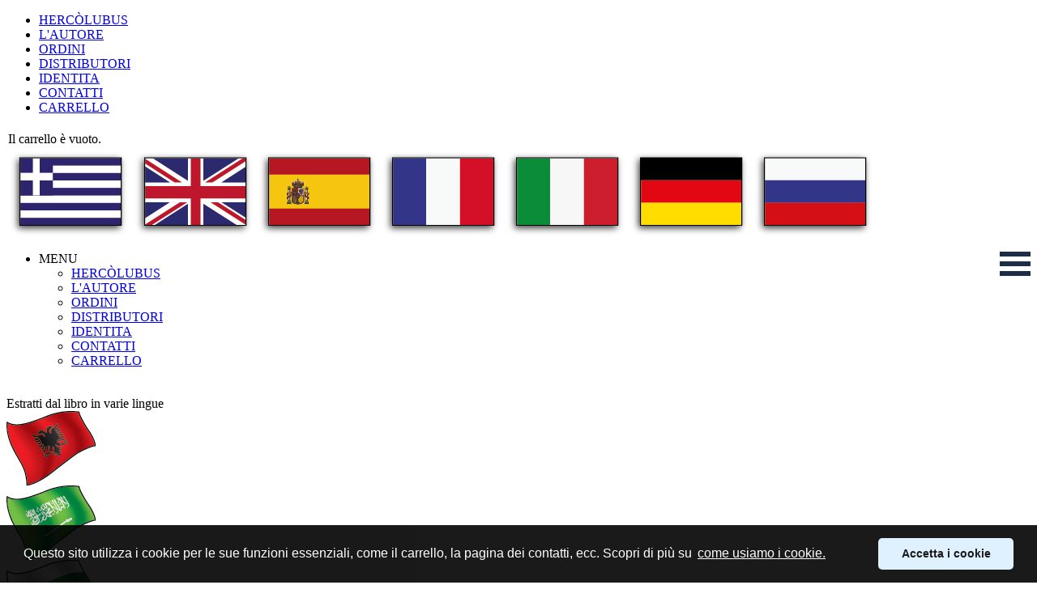

--- FILE ---
content_type: text/html; charset=utf-8
request_url: https://www.aetos.com.gr/it/mainmenu/libro-hercolubus-o-pianeta-rosso-vm-rabolu/filipino-tagalog-librong-hercolubus-o-pulang-planeta?page=shop.product_details&flypage=flypage.tpl.aetos&product_id=48&category_id=1
body_size: 8264
content:
<!DOCTYPE html PUBLIC "-//W3C//DTD XHTML 1.0 Transitional//EN" "http://www.w3.org/TR/xhtml1/DTD/xhtml1-transitional.dtd">
<html xmlns="http://www.w3.org/1999/xhtml" xml:lang="it-it" lang="it-it" >
<head>
    <base href="https://www.aetos.com.gr/mainmenu/libro-hercolubus-o-pianeta-rosso-vm-rabolu/filipino-tagalog-librong-hercolubus-o-pulang-planeta" />
  <meta http-equiv="content-type" content="text/html; charset=utf-8" />
  <meta name="robots" content="index, follow" />
  <meta name="keywords" content=" hercòlubus o pianeta rosso, V.M. RABOLÚ, Rabolu, umanità, profezia, pianeta, pianeta rosso, hercolubus" />
  <meta name="description" content="Filippino (Tagalog)" />
  <meta name="generator" content="Joomla! 1.5 - Open Source Content Management" />
  <title>HERCOLUBUS O PULANG PLANETA V.M. Rabolú</title>
  <link href="/templates/aetos_template/favicon.ico" rel="shortcut icon" type="image/x-icon" />
  <link rel="stylesheet" href="/modules/mod_jflanguageselection/tmpl/mod_jflanguageselection.css" type="text/css" />
  <script type="text/javascript" src="/plugins/system/cdscriptegrator/libraries/jquery/js/jquery-1.4.4.min.js"></script>
  <script type="text/javascript" src="/plugins/system/cdscriptegrator/libraries/jquery/js/jquery-noconflict.js"></script>
  <script src="https://www.aetos.com.gr/components/com_virtuemart/fetchscript.php?gzip=0&amp;subdir[0]=/themes/default&amp;file[0]=theme.js&amp;subdir[1]=/js&amp;file[1]=sleight.js&amp;subdir[2]=/js/mootools&amp;file[2]=mootools-release-1.11.js&amp;subdir[3]=/js/mootools&amp;file[3]=mooPrompt.js&amp;subdir[4]=/js/slimbox/js&amp;file[4]=slimbox.js" type="text/javascript"></script>
  <script type="text/javascript">var cart_title = "Carrello";var ok_lbl="Continua";var cancel_lbl="Annulla";var notice_lbl="Avviso";var live_site="https://www.aetos.com.gr";</script>
  <script type="text/javascript">var slimboxurl = 'https://www.aetos.com.gr/components/com_virtuemart/js/slimbox/';</script>
  <link href="https://www.aetos.com.gr/components/com_virtuemart/fetchscript.php?gzip=0&amp;subdir[0]=/themes/default&amp;file[0]=theme.css&amp;subdir[1]=/js/mootools&amp;file[1]=mooPrompt.css&amp;subdir[2]=/js/slimbox/css&amp;file[2]=slimbox.css" type="text/css" rel="stylesheet" />
  
  
  <meta name="viewport" content="width=device-width, initial-scale=1.0">
 
  <link href="/templates/system/css/system.css" rel="stylesheet" type="text/css" />
  <link href="/templates/system/css/general.css" rel="stylesheet" type="text/css" />
  <link href="/templates/aetos_template/css/template.css" rel="stylesheet" type="text/css" />
  <link href="/templates/aetos_template/css/languages.css" rel="stylesheet" type="text/css" />
  <link href="/templates/aetos_template/css/tmpl_positions.css" rel="stylesheet" type="text/css" />
  <link href="/templates/aetos_template/css/template_plus.css" rel="stylesheet" type="text/css" />
  
  <!--[if IE]>
      <link href="/templates/aetos_template/css/tmpl_positions-onlyIE.css" rel="stylesheet" type="text/css" />  
      <link href="/templates/aetos_template/css/template-onlyIE.css" rel="stylesheet" type="text/css" />  
    <![endif]-->

  <script src="/templates/aetos_template/js/aetos.js" type="text/javascript"></script>
  <meta name="google-site-verification" content="eVTzm31hT9kSNYoyAkIQEQy-wFw--wO_s-r7UZSTwT4" />
<script type="text/JavaScript">
<!--
//Function MM_preloadImage was moved to js/aetos.js
//window.captureEvents(Event.RESIZE);
//window.onresize=ResizePageHeight;

function AetosOnPageLoad()
{
ResizePageHeight();
MM_preloadImages('images/menu_bg_eagle.png','images/menu_bg_book_droplet.png', 'images/menu_bg_author.png',  'images/menu_bg_books_pile.png', 'images/menu_bg_flying_books.png', 'images/menu_bg_earth_droplet.png');
}

-->
</script>

<script type="text/javascript" >
     window.onresize =ResizePageHeight;
 </script>
<!-- WCookies consent script begin --> 
<link rel="stylesheet" type="text/css" href="/wcookies/cookieconsent.min.css" />
<script src="/wcookies/cookieconsent.min.js"></script>
<script>
window.addEventListener("load", function(){
window.cookieconsent.initialise({
  "palette": {
    "popup": {
      "background": "#000"
    },
    "button": {
      "background": "#f1d600"
    }
  },
  "theme": "classic",
  "position": "bottom",
  "content": {
    "message": "Questo sito utilizza i cookie per le sue funzioni essenziali, come il carrello, la pagina dei contatti, ecc. Scopri di più su ",
    "link": "come usiamo i cookie.",
    "dismiss": "Accetta i cookie"
  }
})});
</script> 
<!-- WCookies consent script end -->
</head>
<body onload="ResizePageHeight();">
<!-- Google Tag Manager -->
<!--
<noscript><iframe src="//www.googletagmanager.com/ns.html?id=GTM-N77L5G"
height="0" width="0" style="display:none;visibility:hidden"></iframe></noscript>
<script>(function(w,d,s,l,i){w[l]=w[l]||[];w[l].push({'gtm.start':
new Date().getTime(),event:'gtm.js'});var f=d.getElementsByTagName(s)[0],
j=d.createElement(s),dl=l!='dataLayer'?'&l='+l:'';j.async=true;j.src=
'//www.googletagmanager.com/gtm.js?id='+i+dl;f.parentNode.insertBefore(j,f);
})(window,document,'script','dataLayer','GTM-N77L5G');</script>
-->
<!-- End Google Tag Manager --> 

<div id="wrapper"> 
   <div id="container">
      <div id="left">
         <div id="left_menu">	    
	      		<div class="moduletable">
					<ul class="menu_left" id="menu_BOOK"><li class="parent active item1"><a href="https://www.aetos.com.gr/"><span>HERCÒLUBUS</span></a></li><li class="item2"><a href="/it/mainmenu/author-vm-rabolu"><span>L'AUTORE</span></a></li><li class="item63"><a href="/it/mainmenu/ordini-libro-hercolubus-o-pianeta-rosso"><span>ORDINI</span></a></li><li class="item15"><a href="/it/mainmenu/publishers-distributors-of-the-book-hercolubus-or-red-planet"><span>DISTRIBUTORI</span></a></li><li class="item3"><a href="/it/mainmenu/aetos-edizioni"><span>IDENTITA</span></a></li><li class="item64"><a href="/it/mainmenu/contact-aetos"><span>CONTATTI</span></a></li><li class="item115"><a href="/it/mainmenu/shopping-cart"><span>CARRELLO</span></a></li></ul>		</div>
	
         </div>   
         <div id="left_others">
	    		<div class="moduletable_mod_virt">
					<table cellpadding="1" cellspacing="1" border="0" width="100%">
    <tr>
        <td colspan="2">
         <div class="basket">
        	<a href="/it/mainmenu/shopping-cart?page=shop.cart" title="Mostra Carrello" class="mainlevel"><span id="shopping_cart_link"></span></a>			</div>
		</td>
    </tr>
    <tr>
        <td colspan="2" class="vmCartModule" style="background-color:transparent;">
        	    
    <div style="margin: 0 auto;">
    Il carrello è vuoto.    </div>
<div style="float: left;" >
</div>
<div style="float: right;">
</div>
        </td>
    </tr>
           
</table>
		</div>
	
	    <div id="left_distributor">
               
            </div>
         </div>
      </div>
      <div id="main">
         <div id="top">
            <div id="flags">
	       <div id="jflanguageselection"><div class="rawimages"><span><a href="https://www.aetos.com.gr/el/mainmenu/book-hercolubus-or-red-planet-vm-rabolu/filipino-tagalog-librong-hercolubus-o-pulang-planeta?page=shop.product_details&amp;flypage=flypage.tpl.aetos&amp;product_id=48&amp;category_id=1"><img src="/images/stories/flags/el.png" alt="Ελληνικά" title="Ελληνικά" /></a></span><span><a href="https://www.aetos.com.gr/en/mainmenu/book-hercolubus-or-red-planet-vm-rabolu/filipino-tagalog-librong-hercolubus-o-pulang-planeta?page=shop.product_details&amp;flypage=flypage.tpl.aetos&amp;product_id=48&amp;category_id=1"><img src="/images/stories/flags/en.png" alt="English" title="English" /></a></span><span><a href="https://www.aetos.com.gr/es/mainmenu/libro-hercolubus-o-planeta-rojo-vm-rabolu/filipino-tagalog-librong-hercolubus-o-pulang-planeta?page=shop.product_details&amp;flypage=flypage.tpl.aetos&amp;product_id=48&amp;category_id=1"><img src="/images/stories/flags/es.png" alt="Español" title="Español" /></a></span><span><a href="https://www.aetos.com.gr/fr/mainmenu/livre-hercolubus-ou-planete-rouge-vm-rabolu/filipino-tagalog-librong-hercolubus-o-pulang-planeta?page=shop.product_details&amp;flypage=flypage.tpl.aetos&amp;product_id=48&amp;category_id=1"><img src="/images/stories/flags/fr.png" alt="Français " title="Français " /></a></span><span id="active_language"><a href="https://www.aetos.com.gr/it/mainmenu/libro-hercolubus-o-pianeta-rosso-vm-rabolu/filipino-tagalog-librong-hercolubus-o-pulang-planeta?page=shop.product_details&amp;flypage=flypage.tpl.aetos&amp;product_id=48&amp;category_id=1"><img src="/images/stories/flags/it.png" alt="Italianο" title="Italianο" /></a></span><span><a href="https://www.aetos.com.gr/de/mainmenu/buch-hercolubus-oder-roter-planet-vm-rabolu/filipino-tagalog-librong-hercolubus-o-pulang-planeta?page=shop.product_details&amp;flypage=flypage.tpl.aetos&amp;product_id=48&amp;category_id=1"><img src="/images/stories/flags/de.png" alt="Deutsch" title="Deutsch" /></a></span><span><a href="https://www.aetos.com.gr/ru/mainmenu/book-hercolubus-or-red-planet-vm-rabolu/filipino-tagalog-librong-hercolubus-o-pulang-planeta?page=shop.product_details&amp;flypage=flypage.tpl.aetos&amp;product_id=48&amp;category_id=1"><img src="/images/stories/flags/ru.png" alt="Русский" title="Русский" /></a></span></div></div><!--JoomFish V2.2.3 (Feng Huang)-->
<!-- &copy; 2003-2012 Think Network, released under the GPL. -->
<!-- More information: at http://www.joomfish.net -->

	    </div>			    
	    <ul class="menu"><li class="parent active item114"><span class="separator"><img src="/images/stories/mobile-menu-icon.png" align="right" alt="mainmenu" /><span>MENU</span></span><ul><li class="parent active item1"><a href="https://www.aetos.com.gr/"><span>HERCÒLUBUS</span></a></li><li class="item2"><a href="/it/mainmenu/author-vm-rabolu"><span>L'AUTORE</span></a></li><li class="item63"><a href="/it/mainmenu/ordini-libro-hercolubus-o-pianeta-rosso"><span>ORDINI</span></a></li><li class="item15"><a href="/it/mainmenu/publishers-distributors-of-the-book-hercolubus-or-red-planet"><span>DISTRIBUTORI</span></a></li><li class="item3"><a href="/it/mainmenu/aetos-edizioni"><span>IDENTITA</span></a></li><li class="item64"><a href="/it/mainmenu/contact-aetos"><span>CONTATTI</span></a></li><li class="item115"><a href="/it/mainmenu/shopping-cart"><span>CARRELLO</span></a></li></ul></li></ul>   
            <div id="red-hr-top">
            </div>
         </div>
         <div id="right">
            <div style="height:19px;">
            </div>
  	    		<div class="moduletable_right_flags">
					<div id="flags_right" title="Estratti dal libro in Estratti dal libro in varie lingue ">
<div id="flags_right_title">Estratti dal libro in varie lingue</div>
<div class="flag"><a href="/it/mainmenu/libro-hercolubus-o-pianeta-rosso-vm-rabolu/albanian-liber-herkolubus-ose-planeti-i-kuq"><img alt="Il libro HERCÒLUBUS O PIANETA ROSSO in Albanese" title="Estratti dal libro Hercòlubus o Pianeta Rosso  in Albanese" src="/images/stories/flags/right/Albania.png" /></a></div>
<div class="flag"><a href="/it/mainmenu/libro-hercolubus-o-pianeta-rosso-vm-rabolu/arabic-book-hercolubus-or-red-planet"><img alt="Il libro HERCÒLUBUS O PIANETA ROSSO in Arabo" title="Estratti dal libro Hercòlubus o Pianeta Rosso  in Arabo" src="/images/stories/flags/right/Saudi-Arabia.png" /></a></div>
<div class="flag"><a href="/it/mainmenu/libro-hercolubus-o-pianeta-rosso-vm-rabolu/bulgarian-book-hercolubus-or-red-planet"><img alt="Il libro HERCÒLUBUS O PIANETA ROSSO in Bulgaro" title="Estratti dal libro Hercòlubus o Pianeta Rosso  in Bulgaro" src="/images/stories/flags/right/Bulgaria.png" /></a></div>
<div class="flag"><a href="/it/mainmenu/libro-hercolubus-o-pianeta-rosso-vm-rabolu/czech-knizku-herkolubus-neboli-ruda-planeta"><img alt="Il libro HERCÒLUBUS O PIANETA ROSSO in Ceco" title="Estratti dal libro Hercòlubus o Pianeta Rosso  in Ceco" src="/images/stories/flags/right/Czech-Republic.png" /></a></div>
<div class="flag"><a href="/it/mainmenu/libro-hercolubus-o-pianeta-rosso-vm-rabolu/chinese-simplified-book-hercolubus-or-red-planet"><img alt="Il libro HERCÒLUBUS O PIANETA ROSSO in Cinese (Simplificado)" title="Estratti dal libro Hercòlubus o Pianeta Rosso  in Cinese (Simplificado)" src="/images/stories/flags/right/China.png" /></a></div>
<div class="flag"><a href="/it/mainmenu/libro-hercolubus-o-pianeta-rosso-vm-rabolu/chinese-traditional-book-hercolubus-or-red-planet"><img alt="Il libro HERCÒLUBUS O PIANETA ROSSO in Cinese (Tradicional)" title="Estratti dal libro Hercòlubus o Pianeta Rosso  in Cinese (Tradicional)" src="/images/stories/flags/right/Taiwan.png" /></a></div>
<div class="flag"><a href="/it/mainmenu/libro-hercolubus-o-pianeta-rosso-vm-rabolu/korean-book-hercolubus-or-red-planet"><img alt="Il libro HERCÒLUBUS O PIANETA ROSSO in Coreano" title="Estratti dal libro Hercòlubus o Pianeta Rosso  in Coreano" src="/images/stories/flags/right/Korea-South.png" /></a></div>
<div class="flag"><a href="/it/mainmenu/libro-hercolubus-o-pianeta-rosso-vm-rabolu/croatian-knjigu-hercolubus-ili-crveni-planet"><img alt="Il libro HERCÒLUBUS O PIANETA ROSSO in Croato" title="Estratti dal libro Hercòlubus o Pianeta Rosso  in Croato" src="/images/stories/flags/right/Croatia.png" /></a></div>
<div class="flag"><a href="/it/mainmenu/libro-hercolubus-o-pianeta-rosso-vm-rabolu/danish-bog-herkolubus-eller-rod-planet"><img alt="Il libro HERCÒLUBUS O PIANETA ROSSO in Danese" title="Estratti dal libro Hercòlubus o Pianeta Rosso  in Danese" src="/images/stories/flags/right/Denmark.png" /></a></div>
<div class="flag"><a href="/it/mainmenu/libro-hercolubus-o-pianeta-rosso-vm-rabolu/estonian-raamatu-herkolubus-ehk-punane-planeet"><img alt="Il libro HERCÒLUBUS O PIANETA ROSSO in Estone" title="Estratti dal libro Hercòlubus o Pianeta Rosso  in Estone" src="/images/stories/flags/right/Estonia.png" /></a></div>
<div class="flag"><a href="/it/mainmenu/libro-hercolubus-o-pianeta-rosso-vm-rabolu/filipino-tagalog-librong-hercolubus-o-pulang-planeta"><img alt="Il libro HERCÒLUBUS O PIANETA ROSSO in Filippino (Tagalog)" title="Estratti dal libro Hercòlubus o Pianeta Rosso  in Filippino (Tagalog)" src="/images/stories/flags/right/Philippines.png" /></a></div>
<div class="flag"><a href="/it/mainmenu/libro-hercolubus-o-pianeta-rosso-vm-rabolu/finnish-kirjan-herkolubus-eli-punainen-planeetta"><img alt="Il libro HERCÒLUBUS O PIANETA ROSSO in Finlandese" title="Estratti dal libro Hercòlubus o Pianeta Rosso  in Finlandese" src="/images/stories/flags/right/Finland.png" /></a></div>
<div class="flag"><a href="/it/mainmenu/libro-hercolubus-o-pianeta-rosso-vm-rabolu/french-livre-hercolubus-ou-planete-rouge"><img alt="Il libro HERCÒLUBUS O PIANETA ROSSO in Francese" title="Estratti dal libro Hercòlubus o Pianeta Rosso  in Francese" src="/images/stories/flags/right/France.png" /></a></div>
<div class="flag"><a href="/it/mainmenu/libro-hercolubus-o-pianeta-rosso-vm-rabolu/japanese-book-hercolubus-or-red-planet"><img alt="Il libro HERCÒLUBUS O PIANETA ROSSO in Giapponese" title="Estratti dal libro Hercòlubus o Pianeta Rosso  in Giapponese" src="/images/stories/flags/right/Japan.png" /></a></div>
<div class="flag"><a href="/it/mainmenu/libro-hercolubus-o-pianeta-rosso-vm-rabolu/greek-book-hercolubus-or-red-planet"><img alt="Il libro HERCÒLUBUS O PIANETA ROSSO in Greco" title="Estratti dal libro Hercòlubus o Pianeta Rosso  in Greco" src="/images/stories/flags/right/Greece.png" /></a></div>
<div class="flag"><a href="/it/mainmenu/libro-hercolubus-o-pianeta-rosso-vm-rabolu/english-uk-book-hercolubus-or-red-planet"><img alt="Il libro HERCÒLUBUS O PIANETA ROSSO in Inglese (UK)" title="Estratti dal libro Hercòlubus o Pianeta Rosso  in Inglese (UK)" src="/images/stories/flags/right/UK.png" /></a></div>
<div class="flag"><a href="/it/mainmenu/libro-hercolubus-o-pianeta-rosso-vm-rabolu/english-usa-book-hercolubus-or-red-planet"><img alt="Il libro HERCÒLUBUS O PIANETA ROSSO in Inglese (USA)" title="Estratti dal libro Hercòlubus o Pianeta Rosso  in Inglese (USA)" src="/images/stories/flags/right/USA.png" /></a></div>
<div class="flag"><a href="/it/mainmenu/libro-hercolubus-o-pianeta-rosso-vm-rabolu/icelandic-book-hercolubus-or-red-planet"><img alt="Il libro HERCÒLUBUS O PIANETA ROSSO in Islandese" title="Estratti dal libro Hercòlubus o Pianeta Rosso  in Islandese" src="/images/stories/flags/right/Iceland.png" /></a></div>
<div class="flag"><a href="/it/mainmenu/libro-hercolubus-o-pianeta-rosso-vm-rabolu/italian-libro-hercolubus-o-pianeta-rosso"><img alt="Il libro HERCÒLUBUS O PIANETA ROSSO in Italiano" title="Estratti dal libro Hercòlubus o Pianeta Rosso  in Italiano" src="/images/stories/flags/right/Italy.png" /></a></div>
<div class="flag"><a href="/it/mainmenu/libro-hercolubus-o-pianeta-rosso-vm-rabolu/latvian-gramatu-herkolubuss-jeb-sarkana-planeta"><img alt="Il libro HERCÒLUBUS O PIANETA ROSSO in Lettone" title="Estratti dal libro Hercòlubus o Pianeta Rosso  in Lettone" src="/images/stories/flags/right/Latvia.png" /></a></div>
<div class="flag"><a href="/it/mainmenu/libro-hercolubus-o-pianeta-rosso-vm-rabolu/lithouanian-knyga-herkolubas-arba-raudonoji-planeta"><img alt="Il libro HERCÒLUBUS O PIANETA ROSSO in Lituano" title="Estratti dal libro Hercòlubus o Pianeta Rosso  in Lituano" src="/images/stories/flags/right/Lithuania.png" /></a></div>
<div class="flag"><a href="/it/mainmenu/libro-hercolubus-o-pianeta-rosso-vm-rabolu/maltese-ktieb-hercolubus-jew-pjaneta-hamra"><img alt="Il libro HERCÒLUBUS O PIANETA ROSSO in Malteses" title="Estratti dal libro Hercòlubus o Pianeta Rosso  in Maltese" src="/images/stories/flags/right/Malta.png" /></a></div>
<div class="flag"><a href="/it/mainmenu/libro-hercolubus-o-pianeta-rosso-vm-rabolu/norwegian-boken-herkolubus-eller-rod-planet"><img alt="Il libro HERCÒLUBUS O PIANETA ROSSO in Norvegese" title="Estratti dal libro Hercòlubus o Pianeta Rosso  in Norvegese" src="/images/stories/flags/right/Norway.png" /></a></div>
<div class="flag"><a href="/it/mainmenu/libro-hercolubus-o-pianeta-rosso-vm-rabolu/dutch-boek-hercolubus-of-rode-planeet"><img alt="Il libro HERCÒLUBUS O PIANETA ROSSO in Olandese" title="Estratti dal libro Hercòlubus o Pianeta Rosso  in Olandese" src="/images/stories/flags/right/Netherlands.png" /></a></div>
<div class="flag"><a href="/it/mainmenu/libro-hercolubus-o-pianeta-rosso-vm-rabolu/urdu-book-hercolubus-or-red-planet"><img alt="Il libro HERCÒLUBUS O PIANETA ROSSO in Pakistano (Urdú)" title="Estratti dal libro Hercòlubus o Pianeta Rosso  in Pakistano (Urdú)" src="/images/stories/flags/right/Pakistan.png" /></a></div>
<div class="flag"><a href="/it/mainmenu/libro-hercolubus-o-pianeta-rosso-vm-rabolu/persian-farsi-book-hercolubus-or-red-planet"><img alt="Il libro HERCÒLUBUS O PIANETA ROSSO in Persiano (Farsi)" title="Estratti dal libro Hercòlubus o Pianeta Rosso  in Persiano (Farsi)" src="/images/stories/flags/right/Iran.png" /></a></div>
<div class="flag"><a href="/it/mainmenu/libro-hercolubus-o-pianeta-rosso-vm-rabolu/polish-ksiazke-herkolubus-lub-czerwona-planeta"><img alt="Il libro HERCÒLUBUS O PIANETA ROSSO in Polacco" title="Estratti dal libro Hercòlubus o Pianeta Rosso  in Polacco" src="/images/stories/flags/right/Poland.png" /></a></div>

<div class="flag"><a href="/it/mainmenu/libro-hercolubus-o-pianeta-rosso-vm-rabolu/portuguese-brazil-livro-hercolubus-ou-planeta-vermelho"><img alt="Il libro HERCÒLUBUS O PIANETA ROSSO in Portoghese (Brasile)" title="Estratti dal libro Hercòlubus o Pianeta Rosso  in Portoghese (Brasile)" src="/images/stories/flags/right/Brazil.png" /></a></div>
<div class="flag"><a href="/it/mainmenu/libro-hercolubus-o-pianeta-rosso-vm-rabolu/portuguese-portugal-livro-hercolubus-ou-planeta-vermelho"><img alt="Il libro HERCÒLUBUS O PIANETA ROSSO in Portoghese (Portogallo)" title="Estratti dal libro Hercòlubus o Pianeta Rosso  in Portoghese (Portogallo)" src="/images/stories/flags/right/Portugal.png" /></a></div>

<div class="flag"><a href="/it/mainmenu/libro-hercolubus-o-pianeta-rosso-vm-rabolu/romanian-carte-hercolubus-sau-planeta-rosie"><img alt="Il libro HERCÒLUBUS O PIANETA ROSSO in Romeno" title="Estratti dal libro Hercòlubus o Pianeta Rosso  in Romeno" src="/images/stories/flags/right/Romania.png" /></a></div>
<div class="flag"><a href="/it/mainmenu/libro-hercolubus-o-pianeta-rosso-vm-rabolu/russian-book-hercolubus-or-red-planet"><img alt="Il libro HERCÒLUBUS O PIANETA ROSSO in Russo" title="Estratti dal libro Hercòlubus o Pianeta Rosso  in Russo" src="/images/stories/flags/right/Russia.png" /></a></div>
<div class="flag"><a href="/it/mainmenu/libro-hercolubus-o-pianeta-rosso-vm-rabolu/serbian-cyrillic-knjigu-herkolubus-ili-crvena-planeta"><img alt="Il libro HERCÒLUBUS O PIANETA ROSSO in Serbo (Cirillico)" title="Estratti dal libro Hercòlubus o Pianeta Rosso  in Serbo (Cirillico)" src="/images/stories/flags/right/Serbia.png" /></a></div>
<div class="flag"><a href="/it/mainmenu/libro-hercolubus-o-pianeta-rosso-vm-rabolu/serbian-latin-knjigu-herkolubus-ili-crvena-planeta"><img alt="Il libro HERCÒLUBUS O PIANETA ROSSO in Serbo (Latino)" title="Estratti dal libro Hercòlubus o Pianeta Rosso  in Serbo (Latino)" src="/images/stories/flags/right/Montenegro.png" /></a></div>
<div class="flag"><a href="/it/mainmenu/libro-hercolubus-o-pianeta-rosso-vm-rabolu/slovak-knihu-herkolubus-alebo-cervena-planeta"><img alt="Il libro HERCÒLUBUS O PIANETA ROSSO in Slovacco" title="Estratti dal libro Hercòlubus o Pianeta Rosso  in Slovacco" src="/images/stories/flags/right/Slovakia.png" /></a></div>
<div class="flag"><a href="/it/mainmenu/libro-hercolubus-o-pianeta-rosso-vm-rabolu/slovenian-knjigo-herkolubus-ali-rdeci-planet"><img alt="Il libro HERCÒLUBUS O PIANETA ROSSO in Sloveno" title="Estratti dal libro Hercòlubus o Pianeta Rosso  in Sloveno" src="/images/stories/flags/right/Slovenia.png" /></a></div>
<div class="flag"><a href="/it/mainmenu/libro-hercolubus-o-pianeta-rosso-vm-rabolu/spanish-libro-hercolubus-o-planeta-rojo"><img alt="Il libro HERCÒLUBUS O PIANETA ROSSO in Spagnolo" title="Estratti dal libro Hercòlubus o Pianeta Rosso  in Spagnolo" src="/images/stories/flags/right/Spain.png" /></a></div>
<div class="flag"><a href="/it/mainmenu/libro-hercolubus-o-pianeta-rosso-vm-rabolu/swedish-boken-herkolubus-eller-rod-planet"><img alt="Il libro HERCÒLUBUS O PIANETA ROSSO in Svedese" title="Estratti dal libro Hercòlubus o Pianeta Rosso  in Svedese" src="/images/stories/flags/right/Sweden.png" /></a></div>
<div class="flag"><a href="/it/mainmenu/libro-hercolubus-o-pianeta-rosso-vm-rabolu/german-buch-hercolubus-oder-roter-planet"><img alt="Il libro HERCÒLUBUS O PIANETA ROSSO in Tedesco" title="Estratti dal libro Hercòlubus o Pianeta Rosso  in Tedesco" src="/images/stories/flags/right/Germany.png" /></a></div>
<div class="flag"><a href="/it/mainmenu/libro-hercolubus-o-pianeta-rosso-vm-rabolu/turkish-kitab-herkolubus-ya-da-kizil-gezegen"><img alt="Il libro HERCÒLUBUS O PIANETA ROSSO in Turco" title="Estratti dal libro Hercòlubus o Pianeta Rosso  in Turco" src="/images/stories/flags/right/Turkey.png" /></a></div>
<div class="flag"><a href="/it/mainmenu/libro-hercolubus-o-pianeta-rosso-vm-rabolu/hungarian-konyvet-herkolubusz-avagy-voros-bolygo"><img alt="Il libro HERCÒLUBUS O PIANETA ROSSO  in Ungherese" title="Estratti dal libro Hercòlubus o Pianeta Rosso  in Ungherese" src="/images/stories/flags/right/Hungary.png" /></a></div>
</div>		</div>
	
         </div>
         <div id="content">
	    
	    
	    <div id="vmMainPage">

<div id="page_buttons">

<div class="buttons_heading">
<a href="/index2.php?option=com_virtuemart&amp;page=shop.product_details&amp;only_page=0&amp;product_id=48&amp;pop=1&amp;tmpl=component&amp;" title="Stampa" onclick="void window.open('index2.php?option=com_virtuemart&amp;page=shop.product_details&amp;only_page=0&amp;product_id=48&amp;pop=1&amp;tmpl=component&amp;', '_blank', 'status=no,toolbar=no,scrollbars=yes,titlebar=no,menubar=no,resizable=yes,width=640,height=480,directories=no,location=no');return false;"><img src="https://www.aetos.com.gr/images/M_images/printButton.png"  alt="Stampa" name="Print" align="middle" border="0" /></a>
</div></div>


<!--
	 <a href="https://www.aetos.com.gr/components/com_virtuemart/shop_image/product/HERCOLUBUS_O_PUL_54246abc328c6.jpg" title="HERCOLUBUS O PULANG PLANETA V.M. Rabolú" rel="lightbox[product48]"><img src="https://www.aetos.com.gr/components/com_virtuemart/shop_image/product/resized/HERCOLUBUS_O_PUL_54246abc2abc0_170x250.jpg" height="242" width="170" alt="HERCOLUBUS O PULANG PLANETA V.M. Rabolú" border="0" /><br/>Visualizza Ingrandimento</a>                  <h1 id="filipino-tagalog">
	 HERCOLUBUS O PULANG PLANETA <br/><span class="author_part">V.M. Rabolú</span>	 <div class="product_s_desc"><img alt="Hercolubus o Pulang Planeta (V.M. Rabolú)" title="Hercolubus o Pulang Planeta (V.M. Rabolú)" src="/images/stories/flags/right/Philippines.png" />Filippino (Tagalog)<br /><br /></div>
      	<strong>Prezzo: </strong>

	<span class="productPrice">
		7,00&nbsp;&euro;			</span>


<br/><br />
-->

<table id="product_description">
  <tbody>
  	<tr>
	  <td rowspan="1" colspan="4">
            <div id="product_image">
                <a href="https://www.aetos.com.gr/components/com_virtuemart/shop_image/product/HERCOLUBUS_O_PUL_54246abc328c6.jpg" title="HERCOLUBUS O PULANG PLANETA V.M. Rabolú" rel="lightbox[product48]"><img src="https://www.aetos.com.gr/components/com_virtuemart/shop_image/product/resized/HERCOLUBUS_O_PUL_54246abc2abc0_170x250.jpg" height="242" width="170" alt="HERCOLUBUS O PULANG PLANETA V.M. Rabolú" border="0" /><br/>Visualizza Ingrandimento</a>            </div>
            <div>
	  	<h1>HERCOLUBUS O PULANG PLANETA<br /> <span>V.M. Rabolú</span></h1>
<h2>Hercolubus o Pulang Planeta</h2>
<p>“Hercolubus o Pulang Planeta ay may lima hanggang anim na beses ang laki kumpara sa planetang Jupiter. Ito ay napakalaki at walang sino man ang makapipigil o makapaglilipat nito.”<br /><br /></p>
<h2>Kamatayan</h2>
<p>“Sa pamamagitan ng pagkamatay ng “ego” na aking sinasabi makakamit mo ang katapatan at matututunan mong mahalin ang sangkatauhan. Sino man ang hindi kumilos upang alisin ang depekto ay hindi maabot ang katapatan at hin- di makakatanggap ng pagmamahal kanino man dahil hindi niya mahal ang kanyang sarili.”<br /><br /></p>
<h2>Astral Projection</h2>
<p>“Ito ang panaginip o kathang-isip, o ang tinata­wag na ika-5 dimensyon, kung saan walang bi­gat o distansya at kung saan magpupunta ang ating mga kamalayan. Isang katawan na kaha­lintulad ng ating pisikal na katawan, mas mabi­lis, mas malakas, at kayang mag-isip anu­man ang gustuhin nila at kayang arukin ang anumang nasa kalawakan.”<br /> “Ang “Mantras” (lakbay-diwa) ay Sali­tang mahika na nagbibigay sa atin ng pahintulot upang lisanin ng ating pisikal na katawan at bu­malik muli sa ating kamalayan.”</p>

<table id="mantras_specs">
	<tbody>
		<tr id="mantras">
			<td>mantra LA RA S<!-- START: Modules Anywhere --><br /> <audio controls="" style="width:200px; border-radius: 5px;">
     <source src="/media/mp3s/laras.mp3" type="audio/mp3"></source>
<object type="application/x-shockwave-flash" data="http://www.hercolubus.gr/modules/mod_simplemp3bar/player1.swf" width="200" height="20">
	<param name="wmode" value="transparent">
	<param name="movie" value="http://www.hercolubus.gr/modules/mod_simplemp3bar/player1.swf">
	<param name="FlashVars" value="mp3=http://www.hercolubus.gr/media/mp3s/laras.mp3&amp;autoplay=0&amp;loop=0&amp;showstop=1&amp;showvolume=1&amp;bgcolor1=696969&amp;bgcolor2=0c0c0c&amp;slidercolor1=cccccc&amp;slidercolor2=999999&amp;buttonovercolor=efea1b&amp;sliderovercolor=efea1b;">
	<a href="/media/mp3s/laras.mp3" style="color:#3e5195;font-weight:bold;"> LA RA S </a>
</object>
</audio><!-- END: Modules Anywhere --></td>
			<td>mantra FA RA ON<!-- START: Modules Anywhere --><br /> <p>
<audio controls="controls" style="WIDTH: 200px; border-radius: 5px"><source src="/media/mp3s/faraon.mp3" type="audio/mp3" />
<object type="application/x-shockwave-flash" data="http://www.hercolubus.gr/modules/mod_simplemp3bar/player1.swf" width="200" height="20">
	<param name="wmode" value="transparent">
	<param name="movie" value="http://www.hercolubus.gr/modules/mod_simplemp3bar/player1.swf">
	<param name="FlashVars" value="mp3=http://www.hercolubus.gr/media/mp3s/faraon.mp3&amp;autoplay=0&amp;loop=0&amp;showstop=1&amp;showvolume=1&amp;bgcolor1=696969&amp;bgcolor2=0c0c0c&amp;slidercolor1=cccccc&amp;slidercolor2=999999&amp;buttonovercolor=efea1b&amp;sliderovercolor=efea1b;">
	<a href="/media/mp3s/faraon.mp3" style="color:#3e5195;font-weight:bold;"> FA RA ON </a>
</object>
</audio>
</p><!-- END: Modules Anywhere --></td>
		</tr>
		<tr id="specs">
			<td>
             <strong>Mga Nilalaman</strong>
				<ul>
					<li>Panimula</li>
					<li>Hercolubus o Pulang Planeta</li>
					<li>Ang mga Eksperimentong Atomika at ang Karagatan</li>
					<li>Mga Nilalang sa Ibang Planeta</li>
					<li>Kamatayan</li>
					<li>Astral Projection</li>
					<li>Huling Pahimakas</li>
				</ul>
			</td>
			<td><!-- START: Modules Anywhere --><div class="tech-specs"><strong>Specifiche tecniche</strong>
<ul>
<li>64 pagine</li>
<li>Dimensioni cm 12,5 x 18</li>
<li>Cucitura con filo refe</li>
<li>Rilegatura con copertina plastificata</li>
<li id="price">Prezzo <span><strong>7,00 €</strong></span></li>
</ul>
<p><br />SPEDIZIONE GRATUITA IN GRECIA!</p>
</div><!-- END: Modules Anywhere --></td>
		</tr>
	</tbody>
</table>            </div>
	  	<span style="font-style: italic;"></span>
	  </td>
	</tr>
	<tr>
	  <td>	  </td>
	  <td colspan="3" align="right">
<div class="vmCartContainer">
    
    <form action="https://www.aetos.com.gr/index.php" method="post" name="addtocart" id="addtocart_697c127c4477e" class="addtocart_form" onsubmit="handleAddToCart( this.id );return false;">


<div class="vmCartDetails">

<input type="hidden" name="product_id" value="48" />
<input type="hidden" name="prod_id[]" value="48" />
 
 
</div>
         
    <div style="float: right;vertical-align: middle;"> <label for="quantity48" class="quantity_box">Quantità:&nbsp;</label><input type="text" class="inputboxquantity" size="4" id="quantity48" name="quantity[]" value="1" />

<input type="button" class="quantity_box_button quantity_box_button_up" onclick="var qty_el = document.getElementById('quantity48'); var qty = qty_el.value; if( !isNaN( qty )) qty_el.value++;return false;" />
		<input type="button" class="quantity_box_button quantity_box_button_down" onclick="var qty_el = document.getElementById('quantity48'); var qty = qty_el.value; if( !isNaN( qty ) &amp;&amp; qty > 0 ) qty_el.value--;return false;" />


		    
    <input type="submit" class="addtocart_button" value="Aggiungi" title="Aggiungi" />
    </div>
        
    <input type="hidden" name="flypage" value="shop.flypage.tpl.aetos" />
	<input type="hidden" name="page" value="shop.cart" />
    <input type="hidden" name="manufacturer_id" value="1" />
    <input type="hidden" name="category_id" value="1" />
    <input type="hidden" name="func" value="cartAdd" />
    <input type="hidden" name="option" value="com_virtuemart" />
    <input type="hidden" name="Itemid" value="107" />
    <input type="hidden" name="set_price[]" value="" />
    <input type="hidden" name="adjust_price[]" value="" />
    <input type="hidden" name="master_product[]" value="" />
    	</form>
</div>
</td>
	</tr>
	<tr>
	  <td colspan="4"></td>
	</tr>
	<tr>
	  <td colspan="4"></td>
	</tr>
<!--	
	<tr>
	  <td colspan="4"><br /></td>
	</tr>
	<tr>
	  <td colspan="4"><br />
	   </td>
	</tr>
-->
	  </tbody>
</table>
<div style="width:100%;"> </div>

<div id="statusBox" style="text-align:center;display:none;visibility:hidden;"></div></div>

	    
	    
         </div>        
	 <div class="cleardiv">
         </div>
         <div id="bottom">
            <div id="red-hr-bottom">
            </div>
            		<div class="moduletable_footer_menu">
					<ul class="menu_footer"><li class="item9"><a href="/it/component/virtuemart/?page=shop.tos"><span>Condizioni d’uso</span></a></li><li class="item12"><a href="/it/site-map"><span>Mappa del sito</span></a></li></ul>		</div>
	
         </div>
      </div>	  
      <div class="cleardiv">
      </div>
   </div>
</div>
	  
</body>
</html>
